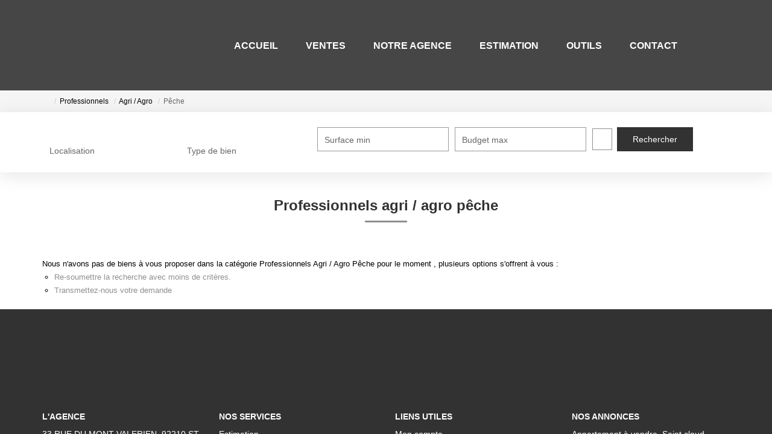

--- FILE ---
content_type: text/html; charset=UTF-8
request_url: https://www.agencedelatour92.fr/type_bien/24-6-82-184/peche.html
body_size: 2329
content:
<!DOCTYPE html>
<html lang="en">
<head>
    <meta charset="utf-8">
    <meta name="viewport" content="width=device-width, initial-scale=1">
    <title></title>
    <style>
        body {
            font-family: "Arial";
        }
    </style>
    <script type="text/javascript">
    window.awsWafCookieDomainList = [];
    window.gokuProps = {
"key":"AQIDAHjcYu/GjX+QlghicBgQ/7bFaQZ+m5FKCMDnO+vTbNg96AF//FbQrryZ41JmkvmNlf9BAAAAfjB8BgkqhkiG9w0BBwagbzBtAgEAMGgGCSqGSIb3DQEHATAeBglghkgBZQMEAS4wEQQMRCz59vp0iNhOtmjPAgEQgDu7Gi1c9x0ZvmZ0glH5OKYbw1vi7zSf8f8+tH2YEckT5Z8I7bFwfywZ77EwIeMV8YtOGqFSnv6gclaiWg==",
          "iv":"CgAG9yI7cwAAAYyc",
          "context":"nrwfWNejDJIyWj2A5EnrH7Lh/xafqSc/5aeRTRPHbKv1T9yDrxEflCylB8/WtzZNhN1ikCkZOHVmdYEgyUgfAcBFpeC5avN6pR5BM/dCWBSpAcQQI5r8lRjyQ4+bT69r7/30Q2VlJ7CIABnEqLY3+JhBenA/OoYjguL8vgqe+geJjdC776ez2OMqc0eDVl4uDD3V4mH2yoM15I1xwtrS2B0L+ZZo8zqiSvhc95l6tfLBdvhp9pDv/JRIG8XYcOUzH8QsBLcbL53duVhN1yHYhGN/RoLmbcPRjfrZlJZe8hRBOP181p2efmLT7DRQAoCd+EYX3efjC3LkKtZUl4bV86Ng6bL3VI8uH/c3dC4Ot+yAnmq6H1EftYDs9fW5TAgSj691EntckqCpSOjJWqPRXbQpgyvLM+xSAtP/N2FPMAls9uJq9s+ofJ0yPTeHtdgE0CB2RY9UlQZe08ZhjtelBSYDs7JhmTfMp6OdeNCCwh1CHQ5VPjd68zaDCbDXw+oDfxMJsfBYDxt5QJnPaxJKSxe6vdpZhpJS4lz1oxtQLEU7WBQWmmSiF6uQY3ZKs5c0TY0lBJNeO1iz9SvksCa+E//oUSBsA3HIxX5hQi9MKZ9g2YZyAtzeIa73e7F2HRjmoCIoEMDjUY9j/O5MgLtiPvrh8bAMCmgnG6BuIxcHijCUiSvw1jvuAO4hMpTt2xNqvLawnLWYvUD+dPUQJGDzYRzHKOXZxg1VXAfmaHnwl5mM1XpTu/Bkvm8yaWlywUpCgROK3KivyAMUM8rrHGDKpl+UlQLGkB+mgQ=="
};
    </script>
    <script src="https://7813e45193b3.47e58bb0.eu-west-3.token.awswaf.com/7813e45193b3/28fa1170bc90/1cc501575660/challenge.js"></script>
</head>
<body>
    <div id="challenge-container"></div>
    <script type="text/javascript">
        AwsWafIntegration.saveReferrer();
        AwsWafIntegration.checkForceRefresh().then((forceRefresh) => {
            if (forceRefresh) {
                AwsWafIntegration.forceRefreshToken().then(() => {
                    window.location.reload(true);
                });
            } else {
                AwsWafIntegration.getToken().then(() => {
                    window.location.reload(true);
                });
            }
        });
    </script>
    <noscript>
        <h1>JavaScript is disabled</h1>
        In order to continue, we need to verify that you're not a robot.
        This requires JavaScript. Enable JavaScript and then reload the page.
    </noscript>
</body>
</html>